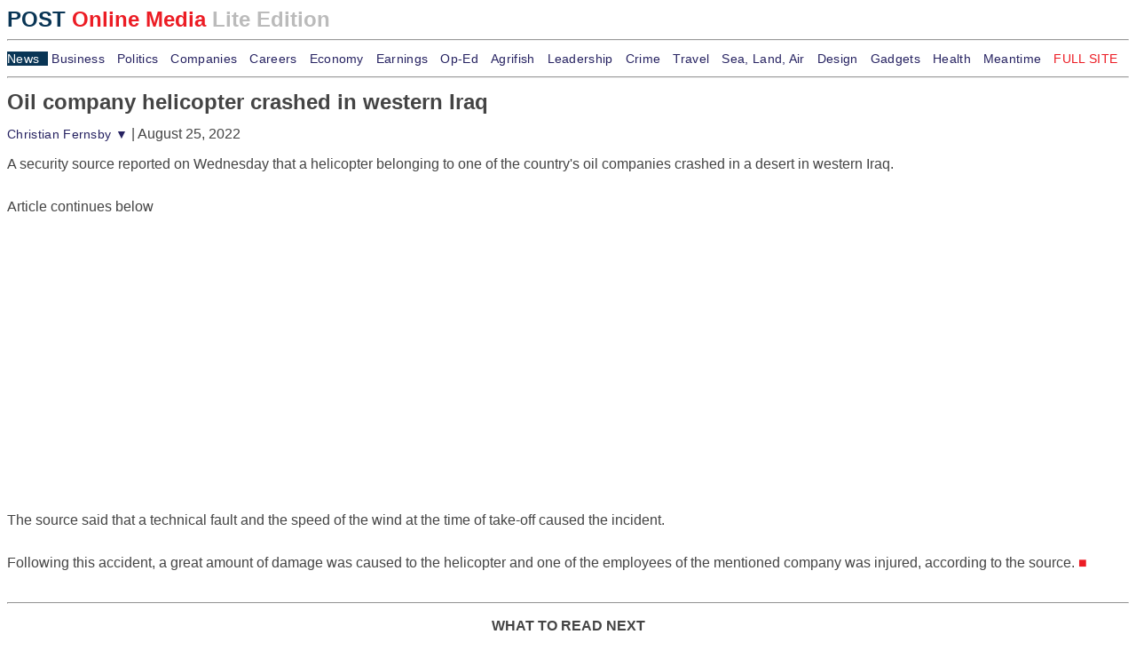

--- FILE ---
content_type: text/html; charset=UTF-8
request_url: https://lite.poandpo.com/news/oil-company-helicopter-crashed-in-western-iraq/
body_size: 11596
content:
<!DOCTYPE html>
<html lang="en">
<html>
<head>
<meta http-equiv="Content-Type" content="text/html;charset=UTF-8">
<link rel="canonical" href="https://www.poandpo.com/news/oil-company-helicopter-crashed-in-western-iraq/">
<title>Oil company helicopter crashed in western Iraq | News  | POST Online Media</title>
<meta name="description" content="A security source reported on Wednesday that a helicopter belonging to one of the country\&#039;s oil companies crashed in a desert in western Iraq."><meta name="Keywords" content="A security source reported on Wednesday that a helicopter belonging to one of the country\&#039;s oil companies crashed in a desert in western Iraq.">
<meta name="twitter:card" content="summary_large_image"><meta name="twitter:title" content="Oil company helicopter crashed in western Iraq"><meta name="twitter:description" content="A security source reported on Wednesday that a helicopter belonging to one of the country\&#039;s oil companies crashed in a desert in western Iraq."><meta name="twitter:image:src" content="https://www.histerius.com/hs0822/helicopter.jpg"><script type="application/ld+json">{"@context": "https://schema.org","@type": "NewsArticle","mainEntityOfPage": {"@type": "WebPage","@id": "https://www.poandpo.com/news/oil-company-helicopter-crashed-in-western-iraq","inLanguage": "en-US"},"image": {"@type": "ImageObject","url":"https://res.cloudinary.com/sunkfiles/image/fetch/https://www.histerius.com/hs0822/helicopter.jpg","width": 1200,"height": 672},"headline": "Oil company helicopter crashed in western Iraq","articleSection": "News ","datePublished": "August 25, 2022","dateModified": "August 25, 2022","author": {"@type": "Person","name": "Christian Fernsby"},"publisher": {"@type": "Organization","name": "POST Online Media","logo": {"@type": "ImageObject","url": "https://res.cloudinary.com/poandpostatic/image/upload/post_online_media_logo.png","width": 600,"height": 60}},"description": "A security source reported on Wednesday that a helicopter belonging to one of the country&#039;s oil companies crashed in a desert in western Iraq."}</script><meta name="viewport" content="user-scalable=yes,width=device-width,initial-scale=1.0,maximum-scale=5.0">
<link rel="apple-touch-icon-precomposed" href="https://lite.poandpo.com/favicon.png">
<link rel="shortcut icon" href="https://lite.poandpo.com/favicon.ico">
<script type="application/ld+json">
    {  "@context" : "http://schema.org",
       "@type" : "WebSite",
       "name" : "POST Online Media",
       "alternateName" : "POST",
       "url" : "https://lite.poandpo.com"
    }
</script>
</head> 
<body>
<style>
body {font-family:sans-serif;color:#444444;line-height: 150%;}
h1 {font-size: 1.5rem; margin: auto;line-height: 120%;letter-spacing: normal;}
h1 a {font-size: 1.5rem; margin: auto; font-weight: bold;}
h2 {font-size: 1rem;}
.current{background: #093555;color:#ffffff;}
.magazine {display: block; font-size: 2rem; margin: auto; font-weight: bold; text-align: center;}
.datum {font-size: 0.8rem; font-weight: normal;}
.liteedition {color:#bbbbbb;}
.razmak5px {height:5px;}
.razmak10px {height:10px;}
.razmak20px {height:20px;}
.razmak30px {height:30px;}
.plavo {color: #093555;}
.crveno {color: #EC1C24;}
.footer {padding: 0 0 0 5px; background: #262261}
.footer a {color: #ffffff; line-height: 200%;}
.naslovrubrikebusiness {font-size: 1rem;}
.naslovcenterup {font-size: 1rem; text-align: center; text-transform: uppercase;}
a {font-size: 0.9rem; font-weight: normal;color: #262261; text-decoration: none;letter-spacing: 0.02rem;}
.razmakredova {line-height: 150%;}
.paddingdesno {padding-right: 10px;}
.obrisisve {clear: both;}
.paginator {font-size:20px;padding-top:10px;margin:auto;text-align:center;}
.paginator a, .paginator .this-page {padding:2px 5px;border:1px solid #ddd;text-decoration:none; color:#0063DC;}
.paginator .first, .paginator .atfirst, .paginator .last, .paginator .prev, .paginator .atlast, .paginator .atnext, .paginator .atprev {margin-right:5px;margin-left:5px;}
.zabiografiju{font-size:0.8rem;font-weight:normal;line-height:120%;}


</style>

 
<div style="margin:0 auto; text-align:left;">

	<a href="https://lite.poandpo.com"><h1><span class="plavo">POST </span><span class="crveno">Online Media </span><span class="liteedition">Lite Edition</span></h1></a>
	<hr>

	<nav class="razmakredova">
			<a href="https://lite.poandpo.com/news" class="paddingdesno current">News</a>
			<a href="https://lite.poandpo.com/news_business" class="paddingdesno ">Business</a>
		<a href="https://lite.poandpo.com/politics" class="paddingdesno ">Politics</a>
		<a href="https://lite.poandpo.com/companies" class="paddingdesno ">Companies</a>
		<a href="https://lite.poandpo.com/who-is-promoted" class="paddingdesno ">Careers</a>
		<a href="https://lite.poandpo.com/economy" class="paddingdesno ">Economy</a>
		<a href="https://lite.poandpo.com/earnings" class="paddingdesno ">Earnings</a>
			<a href="https://lite.poandpo.com/oped" class="paddingdesno ">Op-Ed</a>
			<a href="https://lite.poandpo.com/agrifish" class="paddingdesno ">Agrifish</a>
			<a href="https://lite.poandpo.com/leadership" class="paddingdesno ">Leadership</a>
			<a href="https://lite.poandpo.com/crime" class="paddingdesno ">Crime</a>
			<a href="https://lite.poandpo.com/places-to-go" class="paddingdesno ">Travel</a>			<a href="https://lite.poandpo.com/on-sea-land-and-in-the-air" class="paddingdesno ">Sea, Land, Air</a>			<a href="https://lite.poandpo.com/design-art-and-nice-stuff" class="paddingdesno ">Design</a>			<a href="https://lite.poandpo.com/small-devices-for-fun" class="paddingdesno ">Gadgets</a>			<a href="https://lite.poandpo.com/in-sickness-and-health" class="paddingdesno ">Health</a>			<a href="https://lite.poandpo.com/in-the-meantime" class="paddingdesno ">Meantime</a>			
		<a href="https://www.poandpo.com" title="POST Online Media"> <span class="crveno">FULL SITE</span></a>
	</nav>
	</div>

		<hr> 		
		<div class="razmak5px">&nbsp;</div>

	 

<div style="margin:0 auto; text-align:left;">

																								
	 

	<div class="contentgore"> 
	 
    	<div class="main_leftcol">

			<article><h1>Oil company helicopter crashed in western Iraq</h1><div class="razmak10px"> </div><span class="gradiznadteksta"><a href='https://lite.poandpo.com/searchauthor'>Christian Fernsby <span class="strelicadolje">&#9660</span></a> | </span><span class="datumiznadteksta"><time>August 25, 2022</time><br></span><div class="razmak10px"> </div><div class="razmak10pxpravi"> </div><div class="obrisisve"> </div>A security source reported on Wednesday that a helicopter belonging to one of the country&#039;s oil companies crashed in a desert in western Iraq.<br><br><span class="readmorelink">Article continues below</span><br><script async src="https://pagead2.googlesyndication.com/pagead/js/adsbygoogle.js"></script>
<!-- 300x250  za naslovnu -->
<ins class="adsbygoogle"
     style="display:inline-block;width:300px;height:250px"
     data-ad-client="ca-pub-9731984355189214"
     data-ad-slot="6175620847"></ins>
<script>
     (adsbygoogle = window.adsbygoogle || []).push({});
</script><br><br><br><br>
The source said that a technical fault and the speed of the wind at the time of take-off caused the incident.<br><br>
Following this accident, a great amount of damage was caused to the helicopter and one of the employees of the mentioned company was injured, according to the source.<span class="crveno"> ■</span><br><br></div></div><hr><h2 class="naslovcenterup">What to read next</h2><div class="whattoread"><a href="https://lite.poandpo.com/news/south-korean-helicopter-crashes-in-waters-off-disputed-islets-2112019946/" title="South Korean helicopter crashes in waters off disputed islets">South Korean helicopter crashes in waters off disputed islets</a><div class="razmak10px"> </div></div><div class="whattoread"><a href="https://lite.poandpo.com/news/7-killed-in-helicopter-crash-in-southern-philippines/" title="7 killed in helicopter crash in southern Philippines">7 killed in helicopter crash in southern Philippines</a><div class="razmak10px"> </div></div><div class="whattoreaddesni"><a href="https://lite.poandpo.com/news/military-helicopter-crashed-in-france-two-people-died-1642020199/" title="Military helicopter crashed in France, two people died">Military helicopter crashed in France, two people died</a><div class="razmak10px"> </div></div><div class="obrisisve"> </div></article><hr><div class="razmak20px"> </div><h1 itemprop="name headline"><a href="https://lite.poandpo.com/news/us-areas-of-severe-thunderstorms-and-heavy-rain-through-the-weekend/" title="U.S.: Areas of severe thunderstorms and heavy rain through the weekend">U.S.: Areas of severe thunderstorms and heavy rain through the weekend</a></h1><div class="razmak10px">&nbsp;</div><span class="manjiuvodserif">Upper-level ridging weakens from the Ohio Valley to the Southeast on Friday, resulting in a reduced area of Heat Advisories over the east. </span><div class="razmak10px">&nbsp;</div><div class="razmak10px">&nbsp;</div><hr><h2 class="naslovcenterup">Latest</h2><a href="https://lite.poandpo.com/news_business/baker-hughes-us-oil-rig-count-down-by-6-to-432/" title="Baker Hughes: U.S. oil rig count down by 6 to 432">Baker Hughes: U.S. oil rig count down by 6 to 432 </a><div class="razmak10px"> </div><a href="https://lite.poandpo.com/politics/malaysia-introduces-new-rules-prohibiting-all-plastic-waste-imports-from-us/" title="Malaysia introduces new rules prohibiting all plastic waste imports from U.S.">Malaysia introduces new rules prohibiting all plastic waste imports from U.S. </a><div class="razmak10px"> </div><a href="https://lite.poandpo.com/companies/kazakhgerman-jv-skyhansa-to-build-500-mln-airport-near-chinese-border/" title="Kazakh-German JV Skyhansa to build $500 mln airport near Chinese border">Kazakh-German JV Skyhansa to build $500 mln airport near Chinese border </a><div class="razmak10px"> </div><a href="https://lite.poandpo.com/agrifish/ukrainian-poultry-products-gained-access-to-oman-market/" title="Ukrainian poultry products gained access to Oman market">Ukrainian poultry products gained access to Oman market </a><div class="razmak10px"> </div><hr><h2 class="naslovrubrikebusiness"><a href="https://lite.poandpo.com/news">NEWS</a></h2><h1 itemprop="name headline"><a href="https://lite.poandpo.com/news/eppo-targets-criminal-organisation-suspected-of-vat-fraud-involving-sales-of-diesel/" title="EPPO targets criminal organisation suspected of VAT fraud involving sales of diesel">EPPO targets criminal organisation suspected of VAT fraud involving sales of diesel</a> </h1><div class="razmak10px"> </div><a href="https://lite.poandpo.com/news/us-severe-thunderstorms-in-the-northern-plains-and-upper-midwest/" title="U.S.: Severe thunderstorms in the Northern Plains and Upper Midwest">U.S.: Severe thunderstorms in the Northern Plains and Upper Midwest</a><div class="obrisisve"> </div><div class="razmak10px"> </div><a href="https://lite.poandpo.com/news/former-us-senator-bob-menendez-begins-serving-11year-bribery-sentence/" title="Former U.S. senator Bob Menendez begins serving 11-year bribery sentence">Former U.S. senator Bob Menendez begins serving 11-year bribery sentence</a> </span><div class="obrisisve"> </div><div class="razmak10px"> </div><a href="https://lite.poandpo.com/news/russianlinked-tanker-crew-accused-in-finlandestonia-undersea-cable-sabotage-probe/" title="Russian-linked tanker crew accused in Finland-Estonia undersea cable sabotage probe">Russian-linked tanker crew accused in Finland-Estonia undersea cable sabotage probe</a> </span><div class="razmak10px"> </div><a href="https://lite.poandpo.com/news/croatia-former-minister-sentenced-to-two-years-of-imprisonment-for-abuse-of-office-and-authority/" title="Croatia: Former minister sentenced to two years of imprisonment for abuse of office and authority">Croatia: Former minister sentenced to two years of imprisonment for abuse of office and authority</a> </span><div class="razmak10px"> </div><a href="https://lite.poandpo.com/news/us-widespread-showers-across-the-eastern-half-severe-thunderstorms-in-montana-into-the-plains/" title="U.S.: Widespread showers across the eastern half, severe thunderstorms in Montana into the Plains">U.S.: Widespread showers across the eastern half, severe thunderstorms in Montana into the Plains</a> </span><div class="obrisisve">&nbsp;</div><hr><h2 class="naslovrubrikebusiness"><a href="https://lite.poandpo.com/news_business">BUSINESS</a></h2><h1 itemprop="name headline"><a href="https://lite.poandpo.com/news_business/perus-mining-exports-jump-23-pct/" title="Peru&#039;s mining exports jump 23 pct">Peru&#039;s mining exports jump 23 pct</a> </h1><div class="razmak10px"> </div><a href="https://lite.poandpo.com/news_business/vietnam-encourages-private-businesses-to-invest-in-railway-sector/" title="Vietnam encourages private businesses to invest in railway sector">Vietnam encourages private businesses to invest in railway sector</a><div class="obrisisve"> </div><div class="razmak10px"> </div><a href="https://lite.poandpo.com/news_business/baker-hughes-us-oil-rig-count-down-by-1-to-438/" title="Baker Hughes: U.S. oil rig count down by 1 to 438">Baker Hughes: U.S. oil rig count down by 1 to 438</a> </span><div class="obrisisve"> </div><div class="razmak10px"> </div><a href="https://lite.poandpo.com/news_business/afdb-to-provide-1841-million-for-africas-largest-solar-energy-and-battery-storage-project/" title="AfDB to provide $184.1 million for Africaâ€™s largest solar energy and battery storage project">AfDB to provide $184.1 million for Africaâ€™s largest solar energy and battery storage project</a> </span><div class="razmak10px"> </div><a href="https://lite.poandpo.com/news_business/eib-supports-bay-of-biscay-electricity-interconnection-between-spain-and-france/" title="EIB supports Bay of Biscay electricity interconnection between Spain and France">EIB supports Bay of Biscay electricity interconnection between Spain and France</a> </span><div class="razmak10px"> </div><a href="https://lite.poandpo.com/news_business/us-uk-and-congolese-officials-inaugurate-kiswishi-city-special-economic-zone-/" title="U.S., UK, and Congolese officials inaugurate Kiswishi City Special Economic Zone ">U.S., UK, and Congolese officials inaugurate Kiswishi City Special Economic Zone </a> </span><div class="obrisisve">&nbsp;</div><hr><h2 class="naslovcenterup">Trending Now</h2> <h2><a href="https://lite.poandpo.com/news_business/perus-mining-exports-jump-23-pct/" title="Peru&#039;s mining exports jump 23 pct">Peru&#039;s mining exports jump 23 pct</a></h2><h2><a href="https://lite.poandpo.com/news/fire-in-egyptian-hospital-kills-at-least-seven-coronavirus-patients/" title="Fire in Egyptian hospital kills at least seven coronavirus patients">Fire in Egyptian hospital kills at least seven coronavirus patients</a></h2><h2><a href="https://lite.poandpo.com/news_business/egyptians-start-paying-taxes-on-imported-mobiles/" title="Egyptians start paying taxes on imported mobiles">Egyptians start paying taxes on imported mobiles</a></h2><h2><a href="https://lite.poandpo.com/companies/micron-plans-to-invest-200-billion-in-semiconductor-manufacturing-and-rd/" title="Micron plans to invest $200 billion in semiconductor manufacturing and R&amp;D">Micron plans to invest $200 billion in semiconductor manufacturing and R&amp;D</a></h2><hr><h2 class="naslovrubrikebusiness"><a href="https://lite.poandpo.com/politics">POLITICS</a></h2><h1 itemprop="name headline"><a href="https://lite.poandpo.com/politics/new-york-power-authority-directed-to-develop-nuclear-power-plant/" title="New York Power Authority directed to develop nuclear power plant">New York Power Authority directed to develop nuclear power plant</a> </h1><div class="razmak10px"> </div><a href="https://lite.poandpo.com/politics/cuban-president-begins-official-visit-to-belarus-/" title="Cuban President begins official visit to Belarus ">Cuban President begins official visit to Belarus </a><div class="obrisisve"> </div><div class="razmak10px"> </div><a href="https://lite.poandpo.com/politics/eu-adopts-new-tariffs-on-russian-and-belarusian-agricultural-goods-and-fertilisers-/" title="EU adopts new tariffs on Russian and Belarusian agricultural goods and fertilisers ">EU adopts new tariffs on Russian and Belarusian agricultural goods and fertilisers </a> </span><div class="obrisisve"> </div><div class="razmak10px"> </div><a href="https://lite.poandpo.com/politics/eu-proposes-banning-lng-gas-imports-from-russia-by-end-of-2027/" title="EU proposes banning LNG gas imports from Russia by end of 2027">EU proposes banning LNG gas imports from Russia by end of 2027</a> </span><div class="razmak10px"> </div><a href="https://lite.poandpo.com/politics/new-york-governor-announces-sullivan-county-broadband-project/" title="New York Governor announces Sullivan County broadband project">New York Governor announces Sullivan County broadband project</a> </span><div class="razmak10px"> </div><a href="https://lite.poandpo.com/politics/zimbabwe-to-ban-lithium-concentrate-exports/" title="Zimbabwe to ban lithium concentrate exports">Zimbabwe to ban lithium concentrate exports</a> </span><div class="obrisisve">&nbsp;</div><hr><h2 class="naslovcenterup">Today We Recommend</h2> <h2><a href="https://lite.poandpo.com/politics/new-york-power-authority-directed-to-develop-nuclear-power-plant/" title="New York Power Authority directed to develop nuclear power plant">New York Power Authority directed to develop nuclear power plant</a></h2><hr><h2 class="naslovcenterup">Highlights&nbsp;</h2><h2><a href="https://lite.poandpo.com/companies/micron-plans-to-invest-200-billion-in-semiconductor-manufacturing-and-rd/" title="Micron plans to invest $200 billion in semiconductor manufacturing and R&amp;D">Micron plans to invest $200 billion in semiconductor manufacturing and R&amp;D</a></h2><h2><a href="https://lite.poandpo.com/companies/750-new-jobs-coming-to-michigan/" title="750 new jobs coming to Michigan">750 new jobs coming to Michigan</a></h2><h2><a href="https://lite.poandpo.com/companies/wfs-to-open-new-multipurpose-terminal-at-lyon-airport/" title="WFS to open new multi-purpose terminal at Lyon Airport">WFS to open new multi-purpose terminal at Lyon Airport</a></h2><hr><h2 class="naslovrubrikebusiness"><a href="https://lite.poandpo.com/companies">COMPANIES</a></h2><h1 itemprop="name headline"><a href="https://lite.poandpo.com/companies/micron-plans-to-invest-200-billion-in-semiconductor-manufacturing-and-rd/" title="Micron plans to invest $200 billion in semiconductor manufacturing and R&amp;D">Micron plans to invest $200 billion in semiconductor manufacturing and R&amp;D</a> </h1><div class="razmak10px"> </div><a href="https://lite.poandpo.com/companies/750-new-jobs-coming-to-michigan/" title="750 new jobs coming to Michigan">750 new jobs coming to Michigan</a><div class="obrisisve"> </div><div class="razmak10px"> </div><a href="https://lite.poandpo.com/companies/ls-cable-and-unit-join-koreajapan-submarine-cable-project/" title="LS Cable and unit join Korea-Japan submarine cable project">LS Cable and unit join Korea-Japan submarine cable project</a> </span><div class="obrisisve"> </div><div class="razmak10px"> </div><a href="https://lite.poandpo.com/companies/wfs-to-open-new-multipurpose-terminal-at-lyon-airport/" title="WFS to open new multi-purpose terminal at Lyon Airport">WFS to open new multi-purpose terminal at Lyon Airport</a> </span><div class="razmak10px"> </div><a href="https://lite.poandpo.com/companies/ceva-logistics-renews-contract-to-transport-aeronautics-parts-between-france-morocco-tunisia/" title="CEVA Logistics renews contract to transport aeronautics parts between France, Morocco, Tunisia">CEVA Logistics renews contract to transport aeronautics parts between France, Morocco, Tunisia</a> </span><div class="razmak10px"> </div><a href="https://lite.poandpo.com/companies/malian-government-takes-over-canadianowned-barrick-gold-mine/" title="Malian government takes over Canadian-owned Barrick Gold mine">Malian government takes over Canadian-owned Barrick Gold mine</a> </span><div class="obrisisve">&nbsp;</div><hr><h2 class="naslovrubrikebusiness"><a href="https://lite.poandpo.com/who-is-promoted">CAREERS</a></h2><h1 itemprop="name headline"><a href="https://lite.poandpo.com/who-is-promoted/bluecrux-appoints-four-new-partners/" title="Bluecrux appoints four new partners">Bluecrux appoints four new partners</a> </h1><div class="razmak10px"> </div><a href="https://lite.poandpo.com/who-is-promoted/isomorphic-labs-appoints-ben-wolf-as-chief-medical-officer-/" title="Isomorphic Labs appoints Ben Wolf as chief medical officer ">Isomorphic Labs appoints Ben Wolf as chief medical officer </a><div class="obrisisve"> </div><div class="razmak10px"> </div><a href="https://lite.poandpo.com/who-is-promoted/vodacom-names-new-international-markets-ceo/" title="Vodacom names new international markets CEO">Vodacom names new international markets CEO</a> </span><div class="obrisisve"> </div><div class="razmak10px"> </div><a href="https://lite.poandpo.com/who-is-promoted/david-andreadakis-joins-loyalty-juggernaut-as-chief-commercial-officer/" title="David Andreadakis joins Loyalty Juggernaut as chief commercial officer">David Andreadakis joins Loyalty Juggernaut as chief commercial officer</a> </span><div class="razmak10px"> </div><a href="https://lite.poandpo.com/who-is-promoted/tom-montali-joins-csl-as-business-development-director-/" title="Tom Montali joins CSL as business development director ">Tom Montali joins CSL as business development director </a> </span><div class="razmak10px"> </div><a href="https://lite.poandpo.com/who-is-promoted/concirrus-appoints-steve-oreilly-as-product-manager/" title="Concirrus appoints Steve O&#039;Reilly as product manager">Concirrus appoints Steve O&#039;Reilly as product manager</a> </span><div class="obrisisve">&nbsp;</div><hr><h2 class="naslovrubrikebusiness"><a href="https://lite.poandpo.com/economy">ECONOMY</a></h2><h1 itemprop="name headline"><a href="https://lite.poandpo.com/economy/eumercosur-trade-up-substantially-in-last-decade/" title="EU-Mercosur trade up substantially in last decade">EU-Mercosur trade up substantially in last decade</a> </h1><div class="razmak10px"> </div><a href="https://lite.poandpo.com/economy/russias-trade-surplus-falls-183-to-424-bln-in-januaryapril-/" title="Russia&#039;s trade surplus falls 18.3% to $42.4 bln in January-April ">Russia&#039;s trade surplus falls 18.3% to $42.4 bln in January-April </a><div class="obrisisve"> </div><div class="razmak10px"> </div><a href="https://lite.poandpo.com/economy/us-economy-in-q1-revised-up-to-02pct-contraction/" title="U.S. economy in Q1 revised up to 0.2-pct contraction">U.S. economy in Q1 revised up to 0.2-pct contraction</a> </span><div class="obrisisve"> </div><div class="razmak10px"> </div><a href="https://lite.poandpo.com/economy/japan-loses-top-creditor-position-for-first-time-in-34-years/" title="Japan loses top creditor position for first time in 34 years">Japan loses top creditor position for first time in 34 years</a> </span><div class="razmak10px"> </div><a href="https://lite.poandpo.com/economy/nz-exports-to-eu-jump-28-in-first-year-of-trade-deal/" title="NZ exports to EU jump 28% in first year of trade deal">NZ exports to EU jump 28% in first year of trade deal</a> </span><div class="razmak10px"> </div><a href="https://lite.poandpo.com/economy/eu-generated-392-billion-surplus-in-trade-in-agricultural-products/" title="EU generated â‚¬39.2 billion surplus in trade in agricultural products">EU generated â‚¬39.2 billion surplus in trade in agricultural products</a> </span><div class="obrisisve">&nbsp;</div><hr><h2 class="naslovrubrikebusiness"><a href="https://lite.poandpo.com/earnings">EARNINGS</a></h2><h1 itemprop="name headline"><a href="https://lite.poandpo.com/earnings/ericsson-q2-sales-down-but-north-america-up/" title="Ericsson Q2 sales down but North America up">Ericsson Q2 sales down but North America up</a> </h1><div class="razmak10px"> </div><a href="https://lite.poandpo.com/earnings/lockton-revenue-355-billion/" title="Lockton revenue $3.55 billion">Lockton revenue $3.55 billion</a><div class="obrisisve"> </div><div class="razmak10px"> </div><a href="https://lite.poandpo.com/earnings/motorcar-parts-of-america-q4-sales-1895-million/" title="Motorcar Parts of America Q4 sales $189.5 million">Motorcar Parts of America Q4 sales $189.5 million</a> </span><div class="obrisisve"> </div><div class="razmak10px"> </div><a href="https://lite.poandpo.com/earnings/limoneira-q2-revenue-446-million/" title="Limoneira Q2 revenue $44.6 million">Limoneira Q2 revenue $44.6 million</a> </span><div class="razmak10px"> </div><a href="https://lite.poandpo.com/earnings/lululemon-athletica-q1-revenue-increased-10-to-22-billion/" title="Lululemon athletica Q1 revenue increased 10% to $2.2 billion">Lululemon athletica Q1 revenue increased 10% to $2.2 billion</a> </span><div class="razmak10px"> </div><a href="https://lite.poandpo.com/earnings/pvh-q1-gaap-ebit-205-million/" title="PVH Q1 GAAP EBIT $205 million">PVH Q1 GAAP EBIT $205 million</a> </span><div class="obrisisve">&nbsp;</div><hr><h2 class="naslovrubrikebusiness"><a href="https://lite.poandpo.com/oped">OP-ED</a></h2><h1 itemprop="name headline"><a href="https://lite.poandpo.com/oped/micromanaging-is-the-worst-enemy-of-efficiency-and-teamwork/" title="Micromanaging is the worst enemy of efficiency and teamwork">Micromanaging is the worst enemy of efficiency and teamwork</a> </h1><div class="razmak10px"> </div><a href="https://lite.poandpo.com/oped/niger-set-to-monetize-massive-gas-reserves-through-saharan-natural-gas-pipeline/" title="Niger set to monetize massive gas reserves through Saharan natural gas pipeline">Niger set to monetize massive gas reserves through Saharan natural gas pipeline</a><div class="obrisisve"> </div><div class="razmak10px"> </div><a href="https://lite.poandpo.com/oped/putting-the-brakes-on-ev-folly-that-choked-the-market/" title="Putting the brakes on EV folly that choked the market">Putting the brakes on EV folly that choked the market</a> </span><div class="obrisisve"> </div><div class="razmak10px"> </div><a href="https://lite.poandpo.com/oped/oil-discovery-in-kavango-basin-may-mean-huge-benefits-for-namibians/" title="Oil discovery in Kavango Basin may mean huge benefits for Namibians">Oil discovery in Kavango Basin may mean huge benefits for Namibians</a> </span><div class="razmak10px"> </div><a href="https://lite.poandpo.com/oped/cape-town-and-dubai-battle-over-africas-energy-future/" title="Cape Town and Dubai battle over Africa&#039;s energy future">Cape Town and Dubai battle over Africa&#039;s energy future</a> </span><div class="razmak10px"> </div><a href="https://lite.poandpo.com/oped/is-america-going-to-lose-its-superpower-status/" title="Is America going to lose its superpower status?">Is America going to lose its superpower status?</a> </span><div class="obrisisve">&nbsp;</div><hr><h2 class="naslovrubrikebusiness"><a href="https://lite.poandpo.com/agrifish">AGRIFISH</a></h2><h1 itemprop="name headline"><a href="https://lite.poandpo.com/agrifish/ireland-minister-donohoe-removes-broiler-poultry-farmers-from-vat-flat-rate-addition-scheme/" title="Ireland: Minister Donohoe removes broiler poultry farmers from VAT Flat Rate Addition scheme">Ireland: Minister Donohoe removes broiler poultry farmers from VAT Flat Rate Addition scheme</a> </h1><div class="razmak10px"> </div><a href="https://lite.poandpo.com/agrifish/fli-tests-mobile-one-health-laboratory-for-diagnosing-highly-pathogenic-pathogens/" title="FLI tests mobile One Health laboratory for diagnosing highly pathogenic pathogens">FLI tests mobile One Health laboratory for diagnosing highly pathogenic pathogens</a><div class="obrisisve"> </div><div class="razmak10px"> </div><a href="https://lite.poandpo.com/agrifish/first-vaccine-against-swine-dysentery-disease-recommended-for-approval/" title="First vaccine against swine dysentery disease recommended for approval">First vaccine against swine dysentery disease recommended for approval</a> </span><div class="obrisisve"> </div><div class="razmak10px"> </div><a href="https://lite.poandpo.com/agrifish/usda-expands-fruit-pest-quarantines-in-new-york-and-california/" title="USDA expands fruit pest quarantines in New York and California">USDA expands fruit pest quarantines in New York and California</a> </span><div class="razmak10px"> </div><a href="https://lite.poandpo.com/agrifish/peru-records-236-growth-in-agricultural-export-sales-compared-to-2024/" title="Peru records 23.6% growth in agricultural export sales compared to 2024">Peru records 23.6% growth in agricultural export sales compared to 2024</a> </span><div class="razmak10px"> </div><a href="https://lite.poandpo.com/agrifish/china-allows-imports-of-rapeseed-meal-soybean-meal-from-uruguay-/" title="China allows imports of rapeseed meal, soybean meal from Uruguay ">China allows imports of rapeseed meal, soybean meal from Uruguay </a> </span><div class="obrisisve">&nbsp;</div><hr><h2 class="naslovrubrikebusiness"><a href="https://lite.poandpo.com/leadership">LEADERSHIP</a></h2><h1 itemprop="name headline"><a href="https://lite.poandpo.com/leadership/study-missing-a-deadline-has-a-bigger-impact-than-you-might-think/" title="Study: Missing a deadline has a bigger impact than you might think">Study: Missing a deadline has a bigger impact than you might think</a> </h1><div class="razmak10px"> </div><a href="https://lite.poandpo.com/leadership/employers-prefer-younger-job-candidates-for-ai-roles-although-experienced-workers-perform-same-or-better/" title="Employers prefer younger job candidates for AI roles although experienced workers perform same or better">Employers prefer younger job candidates for AI roles although experienced workers perform same or better</a><div class="obrisisve"> </div><div class="razmak10px"> </div><a href="https://lite.poandpo.com/leadership/study-finds-workers-misjudge-wage-markets/" title="Study finds workers misjudge wage markets">Study finds workers misjudge wage markets</a> </span><div class="obrisisve"> </div><div class="razmak10px"> </div><a href="https://lite.poandpo.com/leadership/some-organizations-may-need-to-expand-their-hierarchical-structures-earlier-than-others/" title="Some organizations may need to expand their hierarchical structures earlier than others">Some organizations may need to expand their hierarchical structures earlier than others</a> </span><div class="razmak10px"> </div><a href="https://lite.poandpo.com/leadership/study-finds-theres-right-way-and-wrong-way-to-deliver-negative-feedback-in-workplace/" title="Study finds there&#039;s right way and wrong way to deliver negative feedback in workplace">Study finds there&#039;s right way and wrong way to deliver negative feedback in workplace</a> </span><div class="razmak10px"> </div><a href="https://lite.poandpo.com/leadership/allyship-is-critical-and-its-needs-appreciation/" title="Allyship is critical and its needs appreciation">Allyship is critical and its needs appreciation</a> </span><div class="obrisisve">&nbsp;</div><hr><h2 class="naslovrubrikebusiness"><a href="https://lite.poandpo.com/crime">CRIME</a></h2><h1 itemprop="name headline"><a href="https://lite.poandpo.com/crime/german-court-convicts-four-exvolkswagen-managers-of-fraud-in-emissions-scandal/" title="German court convicts four ex-Volkswagen managers of fraud in emissions scandal">German court convicts four ex-Volkswagen managers of fraud in emissions scandal</a> </h1><div class="razmak10px"> </div><a href="https://lite.poandpo.com/crime/eu-fines-carmakers-458-million-for-antirecycling-cartel/" title="EU fines carmakers â‚¬458 million for anti-recycling cartel">EU fines carmakers â‚¬458 million for anti-recycling cartel</a><div class="obrisisve"> </div><div class="razmak10px"> </div><a href="https://lite.poandpo.com/crime/commission-fines-pierre-cardin-and-its-licensee-ahlers-57-million-for-restricting-crossborder-sales-of-clothing/" title="Commission fines Pierre Cardin and its licensee Ahlers â‚¬5.7 million for restricting cross-border sales of clothing">Commission fines Pierre Cardin and its licensee Ahlers â‚¬5.7 million for restricting cross-border sales of clothing</a> </span><div class="obrisisve"> </div><div class="razmak10px"> </div><a href="https://lite.poandpo.com/crime/bhp-vale-agree-to-pay-30b-damages-for-brazil-dam-disaster/" title="BHP, Vale agree to pay $30B damages for Brazil dam disaster">BHP, Vale agree to pay $30B damages for Brazil dam disaster</a> </span><div class="razmak10px"> </div><a href="https://lite.poandpo.com/crime/commission-fines-esk-drhy-and-sterreichische-bundesbahnen-487-million-over-collusion-to-exclude-common-competitor/" title="Commission fines ÄŒeskÃ© drÃ¡hy and Ã–sterreichische Bundesbahnen â‚¬48.7 million over collusion to exclude common compe">Commission fines ÄŒeskÃ© drÃ¡hy and Ã–sterreichische Bundesbahnen â‚¬48.7 million over collusion to exclude common compe</a> </span><div class="razmak10px"> </div><a href="https://lite.poandpo.com/crime/sec-charges-keurig-with-making-inaccurate-statements-regarding-recyclability-of-kcup-beverage-pod/" title="SEC charges Keurig with making inaccurate statements regarding recyclability of K-Cup beverage pod">SEC charges Keurig with making inaccurate statements regarding recyclability of K-Cup beverage pod</a> </span><div class="obrisisve">&nbsp;</div><hr><div class="razmak5px"> </div><div class="razmak5px"> </div><span class="magazine">Magazine</span><div class="razmak5px"> </div><div class="razmak5px"> </div><hr><h2 class="naslovrubrikebusiness"><a href="https://lite.poandpo.com/places-to-go">TRAVEL</a></h2><h1 itemprop="name headline"><a href="https://lite.poandpo.com/places-to-go/radisson-hotel-group-debuts-in-the-heart-of-tunisias-capital-city-tunis/" title="Radisson Hotel Group debuts in the heart of Tunisiaâ€™s capital city, Tunis">Radisson Hotel Group debuts in the heart of Tunisiaâ€™s capital city, Tunis</a> </h1><div class="razmak10px"> </div><a href="https://lite.poandpo.com/places-to-go/moroccos-first-radisson-branded-hotel-opens-in-casablanca/" title="Moroccoâ€™s first Radisson branded hotel opens in Casablanca">Moroccoâ€™s first Radisson branded hotel opens in Casablanca</a><div class="obrisisve"> </div><div class="razmak10px"> </div><a href="https://lite.poandpo.com/places-to-go/buna-channels-an-unreal-and-beautiful-part-of-bosnia-and-herzegovina/" title="Buna channels, an unreal and beautiful part of Bosnia and Herzegovina">Buna channels, an unreal and beautiful part of Bosnia and Herzegovina</a> </span><div class="obrisisve"> </div><div class="razmak10px"> </div><a href="https://lite.poandpo.com/places-to-go/jw-marriott-unveils-mindful-haven-with-opening-of-jw-marriott-hotel-nairobi/" title="JW Marriott unveils Mindful Haven with opening of JW Marriott Hotel Nairobi">JW Marriott unveils Mindful Haven with opening of JW Marriott Hotel Nairobi</a> </span><div class="razmak10px"> </div><a href="https://lite.poandpo.com/places-to-go/sothebys-sports-week-returns-with-fantastic-artifacts/" title="Sotheby&#039;s Sports Week returns with fantastic artifacts">Sotheby&#039;s Sports Week returns with fantastic artifacts</a> </span><div class="razmak10px"> </div><a href="https://lite.poandpo.com/places-to-go/red-roof-properties-open-in-michigan/" title="Red Roof properties open in Michigan">Red Roof properties open in Michigan</a> </span><div class="obrisisve">&nbsp;</div><hr><h2 class="naslovrubrikebusiness"><a href="https://lite.poandpo.com/on-sea-land-and-in-the-air">SEA, LAND, AIR</a></h2><h1 itemprop="name headline"><a href="https://lite.poandpo.com/on-sea-land-and-in-the-air/citron-c3-aircross-the-most-affordable-compact-suv-with-7-seats/" title="CitroÃ«n C3 Aircross, the most affordable  compact SUV with 7 seats">CitroÃ«n C3 Aircross, the most affordable  compact SUV with 7 seats</a> </h1><div class="razmak10px"> </div><a href="https://lite.poandpo.com/on-sea-land-and-in-the-air/2025-chevrolet-equinox-stands-apart-with-fresh-looks-and-capability/" title="2025 Chevrolet Equinox stands apart with fresh looks and capability">2025 Chevrolet Equinox stands apart with fresh looks and capability</a><div class="obrisisve"> </div><div class="razmak10px"> </div><a href="https://lite.poandpo.com/on-sea-land-and-in-the-air/hill-helicopters-hx50-luxury-in-the-sky/" title="Hill Helicopters HX50, luxury in the sky">Hill Helicopters HX50, luxury in the sky</a> </span><div class="obrisisve"> </div><div class="razmak10px"> </div><a href="https://lite.poandpo.com/on-sea-land-and-in-the-air/opel-movano-becomes-fully-equipped-camper-van/" title="Opel Movano becomes fully equipped camper van">Opel Movano becomes fully equipped camper van</a> </span><div class="razmak10px"> </div><a href="https://lite.poandpo.com/on-sea-land-and-in-the-air/porsche-panamera-new-hybrid-variants/" title="Porsche Panamera, new hybrid variants">Porsche Panamera, new hybrid variants</a> </span><div class="razmak10px"> </div><a href="https://lite.poandpo.com/on-sea-land-and-in-the-air/dodge-charger-670-horsepower-of-electric/" title="Dodge Charger, 670 horsepower of electric">Dodge Charger, 670 horsepower of electric</a> </span><div class="obrisisve">&nbsp;</div><hr><h2 class="naslovrubrikebusiness"><a href="https://lite.poandpo.com/design-art-and-nice-stuff">DESIGN</a></h2><h1 itemprop="name headline"><a href="https://lite.poandpo.com/design-art-and-nice-stuff/cold-night-hot-fire-pit-cool-entertainment/" title="Cold night, hot fire pit, cool entertainment">Cold night, hot fire pit, cool entertainment</a> </h1><div class="razmak10px"> </div><a href="https://lite.poandpo.com/design-art-and-nice-stuff/embellish-your-home-with-pvc-panels/" title="Embellish your home with PVC panels">Embellish your home with PVC panels</a><div class="obrisisve"> </div><div class="razmak10px"> </div><a href="https://lite.poandpo.com/design-art-and-nice-stuff/youll-have-to-hurry-if-you-want-one-of-20-new-louis-vuitton-watches/" title="You&#039;ll have to hurry if you want one of 20 new Louis Vuitton watches">You&#039;ll have to hurry if you want one of 20 new Louis Vuitton watches</a> </span><div class="obrisisve"> </div><div class="razmak10px"> </div><a href="https://lite.poandpo.com/design-art-and-nice-stuff/luxury-duvet-looks-good-fells-good-and-keeps-you-healthy/" title="Luxury duvet looks good, fells good and keeps you healthy">Luxury duvet looks good, fells good and keeps you healthy</a> </span><div class="razmak10px"> </div><a href="https://lite.poandpo.com/design-art-and-nice-stuff/vacheron-constantin-watches-for-life-and-more/" title="Vacheron Constantin, watches for life and more">Vacheron Constantin, watches for life and more</a> </span><div class="razmak10px"> </div><a href="https://lite.poandpo.com/design-art-and-nice-stuff/schller-kitchens-where-functionality-marries-design/" title="SchÃ¼ller kitchens, where functionality marries design">SchÃ¼ller kitchens, where functionality marries design</a> </span><div class="obrisisve">&nbsp;</div><hr><h2 class="naslovrubrikebusiness"><a href="https://lite.poandpo.com/small-devices-for-fun">GADGETS</a></h2><h1 itemprop="name headline"><a href="https://lite.poandpo.com/small-devices-for-fun/mesaboogie-celebrates-40year-partnership-with-john-petrucci/" title="MESA/Boogie Celebrates 40-year partnership with John Petrucci">MESA/Boogie Celebrates 40-year partnership with John Petrucci</a> </h1><div class="razmak10px"> </div><a href="https://lite.poandpo.com/small-devices-for-fun/remarkable-2-monochrome-tablet-for-your-thoughts-and-your-eyes/" title="reMarkable 2, monochrome tablet for your thoughts and your eyes">reMarkable 2, monochrome tablet for your thoughts and your eyes</a><div class="obrisisve"> </div><div class="razmak10px"> </div><a href="https://lite.poandpo.com/small-devices-for-fun/oneplus-ace-3v-first-with-snapdragon-7-plus-gen-3/" title="OnePlus Ace 3V, first with Snapdragon 7 Plus Gen 3">OnePlus Ace 3V, first with Snapdragon 7 Plus Gen 3</a> </span><div class="obrisisve"> </div><div class="razmak10px"> </div><a href="https://lite.poandpo.com/small-devices-for-fun/asus-zenfone-11-ultra-flagship-with-a-reason/" title="ASUS Zenfone 11 Ultra, flagship with a reason">ASUS Zenfone 11 Ultra, flagship with a reason</a> </span><div class="razmak10px"> </div><a href="https://lite.poandpo.com/small-devices-for-fun/samsung-galaxy-s24-is-photography-powerhouse/" title="Samsung Galaxy S24 is photography powerhouse">Samsung Galaxy S24 is photography powerhouse</a> </span><div class="razmak10px"> </div><a href="https://lite.poandpo.com/small-devices-for-fun/casette-tapes-are-making-a-big-comeback-and-so-are-portable-players/" title="Casette tapes are making a big comeback, and so are portable players">Casette tapes are making a big comeback, and so are portable players</a> </span><div class="obrisisve">&nbsp;</div><hr><h2 class="naslovrubrikebusiness"><a href="https://lite.poandpo.com/in-sickness-and-health">HEALTH</a></h2><h1 itemprop="name headline"><a href="https://lite.poandpo.com/in-sickness-and-health/bolivia-declares-national-health-emergency-due-to-measles-outbreak/" title="Bolivia declares national health emergency due to measles outbreak">Bolivia declares national health emergency due to measles outbreak</a> </h1><div class="razmak10px"> </div><a href="https://lite.poandpo.com/in-sickness-and-health/hong-kong-researchers-develop-needlefree-flu-vaccine-with-broad-protection/" title="Hong Kong researchers develop needle-free flu vaccine with broad protection">Hong Kong researchers develop needle-free flu vaccine with broad protection</a><div class="obrisisve"> </div><div class="razmak10px"> </div><a href="https://lite.poandpo.com/in-sickness-and-health/worlds_first_vaccines/" title="World's first vaccines that don't need refrigeration entered trials">World's first vaccines that don't need refrigeration entered trials</a> </span><div class="obrisisve"> </div><div class="razmak10px"> </div><a href="https://lite.poandpo.com/in-sickness-and-health/first-patient-enrolled-in-phase-1-clinical-trial-of-akirams-cancer-drug-candidate-/" title="First patient enrolled in Phase 1 clinical trial of Akiramâ€™s cancer drug candidate ">First patient enrolled in Phase 1 clinical trial of Akiramâ€™s cancer drug candidate </a> </span><div class="razmak10px"> </div><a href="https://lite.poandpo.com/in-sickness-and-health/fda-grants-marketing-authorization-of-first-home-test-for-chlamydia-gonorrhea-and-trichomoniasis/" title="FDA grants marketing authorization of first home test for chlamydia, gonorrhea and trichomoniasis">FDA grants marketing authorization of first home test for chlamydia, gonorrhea and trichomoniasis</a> </span><div class="razmak10px"> </div><a href="https://lite.poandpo.com/in-sickness-and-health/human-cases-of-anthrax-reported-in-western-mongolia/" title="Human cases of anthrax reported in western Mongolia">Human cases of anthrax reported in western Mongolia</a> </span><div class="obrisisve">&nbsp;</div><hr><h2 class="naslovrubrikebusiness"><a href="https://lite.poandpo.com/in-the-meantime">MEANTIME</a></h2><h1 itemprop="name headline"><a href="https://lite.poandpo.com/in-the-meantime/cost-of-keeping-wind-turbines-out-of-sight/" title="Cost of keeping wind turbines out of sight">Cost of keeping wind turbines out of sight</a> </h1><div class="razmak10px"> </div><a href="https://lite.poandpo.com/in-the-meantime/mission-to-weigh-all-of-earths-forests-from-space-launched/" title="Mission to &quot;weigh&quot; all of Earth&#039;s forests from space launched">Mission to &quot;weigh&quot; all of Earth&#039;s forests from space launched</a><div class="obrisisve"> </div><div class="razmak10px"> </div><a href="https://lite.poandpo.com/in-the-meantime/nasas-spherex-space-telescope-begins-mapping-entire-sky/" title="NASA&#039;s SPHEREx space telescope begins mapping entire sky">NASA&#039;s SPHEREx space telescope begins mapping entire sky</a> </span><div class="obrisisve"> </div><div class="razmak10px"> </div><a href="https://lite.poandpo.com/in-the-meantime/russian-academics-gas-industry-experts-see-undersea-lng-transportation-as-feasible/" title="Russian academics, gas industry experts see undersea LNG transportation as feasible">Russian academics, gas industry experts see undersea LNG transportation as feasible</a> </span><div class="razmak10px"> </div><a href="https://lite.poandpo.com/in-the-meantime/india-launches-space-docking-experiment-mission/" title="India launches space docking experiment mission">India launches space docking experiment mission</a> </span><div class="razmak10px"> </div><a href="https://lite.poandpo.com/in-the-meantime/worldfirst-carbon14-diamond-battery-made/" title="World-first carbon-14 diamond battery made">World-first carbon-14 diamond battery made</a> </span><div class="obrisisve">&nbsp;</div> 
		</div> 
	</div> 
	  

		<footer>
		<div class="footer"> 
		<p><a style="margin-right:20px;" href="https://lite.poandpo.com/" title="Home POST Online Media">Home</a> 
		<a style="margin-right:20px;" href="https://lite.poandpo.com/news" title="News POST Online Media">News</a> 
		<a style="margin-right:20px;" href="https://lite.poandpo.com/news_business" title="Business POST Online Media">Business</a> 
		<a style="margin-right:20px;" href="https://lite.poandpo.com/politics" title="Politics POST Online Media">Politics</a> 
		<a style="margin-right:20px;" href="https://lite.poandpo.com/companies" title="Companies POST Online Media">Companies</a> 
 		<a style="margin-right:20px;" href="https://lite.poandpo.com/who-is-promoted" title="Careers POST Online Media">Careers</a> 
		<a style="margin-right:20px;" href="https://lite.poandpo.com/economy" title="Economy POST Online Media">Economy</a> 
		<a style="margin-right:20px;" href="https://lite.poandpo.com/earnings" title="Earnings POST Online Media">Earnings</a> 
		<a style="margin-right:20px;" href="https://lite.poandpo.com/oped" title="Op-Ed POST Online Media">Op-Ed</a> 
		<a style="margin-right:20px;" href="https://lite.poandpo.com/agrifish" title="Agrifish POST Online Media">Agrifish</a> 
		<a style="margin-right:20px;" href="https://lite.poandpo.com/leadership" title="Leadership POST Online Media">Leadership</a> 
		<a style="margin-right:20px;" href="https://lite.poandpo.com/crime" title="Crime POST Online Media">Crime</a> 
		<a style="margin-right:20px;" href="https://lite.poandpo.com/places-to-go" title="Travel POST Online Media">Travel</a> 
		<a style="margin-right:20px;" href="https://lite.poandpo.com/on-sea-land-and-in-the-air" title="Sea, Land, Air POST Online Media">Sea, Land, Air</a>
		<a style="margin-right:20px;" href="https://lite.poandpo.com/design-art-and-nice-stuff" title="Design POST Online Media">Design</a> 
		<a style="margin-right:20px;" href="https://lite.poandpo.com/small-devices-for-fun" title="Gadgets POST Online Media">Gadgets</a> 
		<a style="margin-right:20px;" href="https://lite.poandpo.com/in-sickness-and-health" title="Health POST Online Media">Health</a> 
		<a style="margin-right:20px;" href="https://lite.poandpo.com/in-the-meantime" title="Meantime POST Online Media">Meantime</a> 
		<a style="margin-right:20px;" href="https://lite.poandpo.com/home/authorslite" title="Meantime POST Online Media">Authors</a> 
		<a style="margin-right:20px;" href="https://lite.poandpo.com/home/advertise-with-us-lite" title="About us POST Online Media">Advertise With Us</a> 
		<a style="margin-right:20px;" href="https://lite.poandpo.com/home/about-us" title="About us POST Online Media">About Us</a> 
		<a style="margin-right:20px;" href="https://lite.poandpo.com/contact" title="Contact POST Online Media">Contact</a> 
		<a style="margin-right:20px;" href="https://lite.poandpo.com/home/cookies-and-how-we-use-them" title="Privacy Policy POST Online Media">Privacy Policy</a> 
		<a style="margin-right:20px;" href="https://lite.poandpo.com/home/rss" title="RSS News Feed POST Online Media">RSS</a> 
		<a style="margin-right:20px;" href="https://twitter.com/poandpo" title="Twitter POST Online Media">Twitter</a> 
		<a style="margin-right:20px;" href="https://www.linkedin.com/company/3055508" title="LinkedIn POST Online Media">LinkedIn</a> 
		<a href="https://www.poandpo.com" title="POST Online Media">FULL SITE</a>
		</p>
		<p><a href="https://www.histerius.com" title="Histerius Company">Publisher: Histerius Company</a></p>
	</div> 
	</footer>

<div class="ocistisve"> </div>

</div> <!-- ne znam cemu ovo -->
</body>
</html>

--- FILE ---
content_type: text/html; charset=utf-8
request_url: https://www.google.com/recaptcha/api2/aframe
body_size: 265
content:
<!DOCTYPE HTML><html><head><meta http-equiv="content-type" content="text/html; charset=UTF-8"></head><body><script nonce="9RylpccNX54S6KPisfzo8g">/** Anti-fraud and anti-abuse applications only. See google.com/recaptcha */ try{var clients={'sodar':'https://pagead2.googlesyndication.com/pagead/sodar?'};window.addEventListener("message",function(a){try{if(a.source===window.parent){var b=JSON.parse(a.data);var c=clients[b['id']];if(c){var d=document.createElement('img');d.src=c+b['params']+'&rc='+(localStorage.getItem("rc::a")?sessionStorage.getItem("rc::b"):"");window.document.body.appendChild(d);sessionStorage.setItem("rc::e",parseInt(sessionStorage.getItem("rc::e")||0)+1);localStorage.setItem("rc::h",'1766122575585');}}}catch(b){}});window.parent.postMessage("_grecaptcha_ready", "*");}catch(b){}</script></body></html>